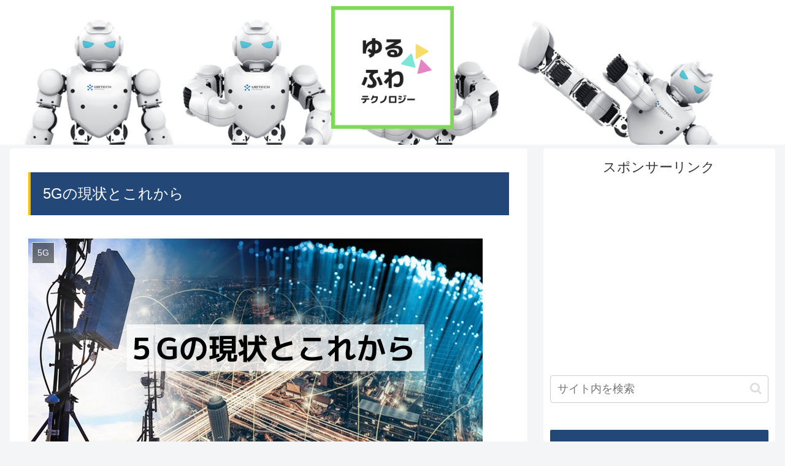

--- FILE ---
content_type: text/html; charset=utf-8
request_url: https://www.google.com/recaptcha/api2/anchor?ar=1&k=6Lf4L94ZAAAAALfvI3s6hySiP1CvtGbyIfwRwipj&co=aHR0cHM6Ly95dXJ1ZnV3YS10ZWNoLmNvbTo0NDM.&hl=en&v=PoyoqOPhxBO7pBk68S4YbpHZ&size=invisible&badge=inline&anchor-ms=20000&execute-ms=30000&cb=xdszfj3l23we
body_size: 49714
content:
<!DOCTYPE HTML><html dir="ltr" lang="en"><head><meta http-equiv="Content-Type" content="text/html; charset=UTF-8">
<meta http-equiv="X-UA-Compatible" content="IE=edge">
<title>reCAPTCHA</title>
<style type="text/css">
/* cyrillic-ext */
@font-face {
  font-family: 'Roboto';
  font-style: normal;
  font-weight: 400;
  font-stretch: 100%;
  src: url(//fonts.gstatic.com/s/roboto/v48/KFO7CnqEu92Fr1ME7kSn66aGLdTylUAMa3GUBHMdazTgWw.woff2) format('woff2');
  unicode-range: U+0460-052F, U+1C80-1C8A, U+20B4, U+2DE0-2DFF, U+A640-A69F, U+FE2E-FE2F;
}
/* cyrillic */
@font-face {
  font-family: 'Roboto';
  font-style: normal;
  font-weight: 400;
  font-stretch: 100%;
  src: url(//fonts.gstatic.com/s/roboto/v48/KFO7CnqEu92Fr1ME7kSn66aGLdTylUAMa3iUBHMdazTgWw.woff2) format('woff2');
  unicode-range: U+0301, U+0400-045F, U+0490-0491, U+04B0-04B1, U+2116;
}
/* greek-ext */
@font-face {
  font-family: 'Roboto';
  font-style: normal;
  font-weight: 400;
  font-stretch: 100%;
  src: url(//fonts.gstatic.com/s/roboto/v48/KFO7CnqEu92Fr1ME7kSn66aGLdTylUAMa3CUBHMdazTgWw.woff2) format('woff2');
  unicode-range: U+1F00-1FFF;
}
/* greek */
@font-face {
  font-family: 'Roboto';
  font-style: normal;
  font-weight: 400;
  font-stretch: 100%;
  src: url(//fonts.gstatic.com/s/roboto/v48/KFO7CnqEu92Fr1ME7kSn66aGLdTylUAMa3-UBHMdazTgWw.woff2) format('woff2');
  unicode-range: U+0370-0377, U+037A-037F, U+0384-038A, U+038C, U+038E-03A1, U+03A3-03FF;
}
/* math */
@font-face {
  font-family: 'Roboto';
  font-style: normal;
  font-weight: 400;
  font-stretch: 100%;
  src: url(//fonts.gstatic.com/s/roboto/v48/KFO7CnqEu92Fr1ME7kSn66aGLdTylUAMawCUBHMdazTgWw.woff2) format('woff2');
  unicode-range: U+0302-0303, U+0305, U+0307-0308, U+0310, U+0312, U+0315, U+031A, U+0326-0327, U+032C, U+032F-0330, U+0332-0333, U+0338, U+033A, U+0346, U+034D, U+0391-03A1, U+03A3-03A9, U+03B1-03C9, U+03D1, U+03D5-03D6, U+03F0-03F1, U+03F4-03F5, U+2016-2017, U+2034-2038, U+203C, U+2040, U+2043, U+2047, U+2050, U+2057, U+205F, U+2070-2071, U+2074-208E, U+2090-209C, U+20D0-20DC, U+20E1, U+20E5-20EF, U+2100-2112, U+2114-2115, U+2117-2121, U+2123-214F, U+2190, U+2192, U+2194-21AE, U+21B0-21E5, U+21F1-21F2, U+21F4-2211, U+2213-2214, U+2216-22FF, U+2308-230B, U+2310, U+2319, U+231C-2321, U+2336-237A, U+237C, U+2395, U+239B-23B7, U+23D0, U+23DC-23E1, U+2474-2475, U+25AF, U+25B3, U+25B7, U+25BD, U+25C1, U+25CA, U+25CC, U+25FB, U+266D-266F, U+27C0-27FF, U+2900-2AFF, U+2B0E-2B11, U+2B30-2B4C, U+2BFE, U+3030, U+FF5B, U+FF5D, U+1D400-1D7FF, U+1EE00-1EEFF;
}
/* symbols */
@font-face {
  font-family: 'Roboto';
  font-style: normal;
  font-weight: 400;
  font-stretch: 100%;
  src: url(//fonts.gstatic.com/s/roboto/v48/KFO7CnqEu92Fr1ME7kSn66aGLdTylUAMaxKUBHMdazTgWw.woff2) format('woff2');
  unicode-range: U+0001-000C, U+000E-001F, U+007F-009F, U+20DD-20E0, U+20E2-20E4, U+2150-218F, U+2190, U+2192, U+2194-2199, U+21AF, U+21E6-21F0, U+21F3, U+2218-2219, U+2299, U+22C4-22C6, U+2300-243F, U+2440-244A, U+2460-24FF, U+25A0-27BF, U+2800-28FF, U+2921-2922, U+2981, U+29BF, U+29EB, U+2B00-2BFF, U+4DC0-4DFF, U+FFF9-FFFB, U+10140-1018E, U+10190-1019C, U+101A0, U+101D0-101FD, U+102E0-102FB, U+10E60-10E7E, U+1D2C0-1D2D3, U+1D2E0-1D37F, U+1F000-1F0FF, U+1F100-1F1AD, U+1F1E6-1F1FF, U+1F30D-1F30F, U+1F315, U+1F31C, U+1F31E, U+1F320-1F32C, U+1F336, U+1F378, U+1F37D, U+1F382, U+1F393-1F39F, U+1F3A7-1F3A8, U+1F3AC-1F3AF, U+1F3C2, U+1F3C4-1F3C6, U+1F3CA-1F3CE, U+1F3D4-1F3E0, U+1F3ED, U+1F3F1-1F3F3, U+1F3F5-1F3F7, U+1F408, U+1F415, U+1F41F, U+1F426, U+1F43F, U+1F441-1F442, U+1F444, U+1F446-1F449, U+1F44C-1F44E, U+1F453, U+1F46A, U+1F47D, U+1F4A3, U+1F4B0, U+1F4B3, U+1F4B9, U+1F4BB, U+1F4BF, U+1F4C8-1F4CB, U+1F4D6, U+1F4DA, U+1F4DF, U+1F4E3-1F4E6, U+1F4EA-1F4ED, U+1F4F7, U+1F4F9-1F4FB, U+1F4FD-1F4FE, U+1F503, U+1F507-1F50B, U+1F50D, U+1F512-1F513, U+1F53E-1F54A, U+1F54F-1F5FA, U+1F610, U+1F650-1F67F, U+1F687, U+1F68D, U+1F691, U+1F694, U+1F698, U+1F6AD, U+1F6B2, U+1F6B9-1F6BA, U+1F6BC, U+1F6C6-1F6CF, U+1F6D3-1F6D7, U+1F6E0-1F6EA, U+1F6F0-1F6F3, U+1F6F7-1F6FC, U+1F700-1F7FF, U+1F800-1F80B, U+1F810-1F847, U+1F850-1F859, U+1F860-1F887, U+1F890-1F8AD, U+1F8B0-1F8BB, U+1F8C0-1F8C1, U+1F900-1F90B, U+1F93B, U+1F946, U+1F984, U+1F996, U+1F9E9, U+1FA00-1FA6F, U+1FA70-1FA7C, U+1FA80-1FA89, U+1FA8F-1FAC6, U+1FACE-1FADC, U+1FADF-1FAE9, U+1FAF0-1FAF8, U+1FB00-1FBFF;
}
/* vietnamese */
@font-face {
  font-family: 'Roboto';
  font-style: normal;
  font-weight: 400;
  font-stretch: 100%;
  src: url(//fonts.gstatic.com/s/roboto/v48/KFO7CnqEu92Fr1ME7kSn66aGLdTylUAMa3OUBHMdazTgWw.woff2) format('woff2');
  unicode-range: U+0102-0103, U+0110-0111, U+0128-0129, U+0168-0169, U+01A0-01A1, U+01AF-01B0, U+0300-0301, U+0303-0304, U+0308-0309, U+0323, U+0329, U+1EA0-1EF9, U+20AB;
}
/* latin-ext */
@font-face {
  font-family: 'Roboto';
  font-style: normal;
  font-weight: 400;
  font-stretch: 100%;
  src: url(//fonts.gstatic.com/s/roboto/v48/KFO7CnqEu92Fr1ME7kSn66aGLdTylUAMa3KUBHMdazTgWw.woff2) format('woff2');
  unicode-range: U+0100-02BA, U+02BD-02C5, U+02C7-02CC, U+02CE-02D7, U+02DD-02FF, U+0304, U+0308, U+0329, U+1D00-1DBF, U+1E00-1E9F, U+1EF2-1EFF, U+2020, U+20A0-20AB, U+20AD-20C0, U+2113, U+2C60-2C7F, U+A720-A7FF;
}
/* latin */
@font-face {
  font-family: 'Roboto';
  font-style: normal;
  font-weight: 400;
  font-stretch: 100%;
  src: url(//fonts.gstatic.com/s/roboto/v48/KFO7CnqEu92Fr1ME7kSn66aGLdTylUAMa3yUBHMdazQ.woff2) format('woff2');
  unicode-range: U+0000-00FF, U+0131, U+0152-0153, U+02BB-02BC, U+02C6, U+02DA, U+02DC, U+0304, U+0308, U+0329, U+2000-206F, U+20AC, U+2122, U+2191, U+2193, U+2212, U+2215, U+FEFF, U+FFFD;
}
/* cyrillic-ext */
@font-face {
  font-family: 'Roboto';
  font-style: normal;
  font-weight: 500;
  font-stretch: 100%;
  src: url(//fonts.gstatic.com/s/roboto/v48/KFO7CnqEu92Fr1ME7kSn66aGLdTylUAMa3GUBHMdazTgWw.woff2) format('woff2');
  unicode-range: U+0460-052F, U+1C80-1C8A, U+20B4, U+2DE0-2DFF, U+A640-A69F, U+FE2E-FE2F;
}
/* cyrillic */
@font-face {
  font-family: 'Roboto';
  font-style: normal;
  font-weight: 500;
  font-stretch: 100%;
  src: url(//fonts.gstatic.com/s/roboto/v48/KFO7CnqEu92Fr1ME7kSn66aGLdTylUAMa3iUBHMdazTgWw.woff2) format('woff2');
  unicode-range: U+0301, U+0400-045F, U+0490-0491, U+04B0-04B1, U+2116;
}
/* greek-ext */
@font-face {
  font-family: 'Roboto';
  font-style: normal;
  font-weight: 500;
  font-stretch: 100%;
  src: url(//fonts.gstatic.com/s/roboto/v48/KFO7CnqEu92Fr1ME7kSn66aGLdTylUAMa3CUBHMdazTgWw.woff2) format('woff2');
  unicode-range: U+1F00-1FFF;
}
/* greek */
@font-face {
  font-family: 'Roboto';
  font-style: normal;
  font-weight: 500;
  font-stretch: 100%;
  src: url(//fonts.gstatic.com/s/roboto/v48/KFO7CnqEu92Fr1ME7kSn66aGLdTylUAMa3-UBHMdazTgWw.woff2) format('woff2');
  unicode-range: U+0370-0377, U+037A-037F, U+0384-038A, U+038C, U+038E-03A1, U+03A3-03FF;
}
/* math */
@font-face {
  font-family: 'Roboto';
  font-style: normal;
  font-weight: 500;
  font-stretch: 100%;
  src: url(//fonts.gstatic.com/s/roboto/v48/KFO7CnqEu92Fr1ME7kSn66aGLdTylUAMawCUBHMdazTgWw.woff2) format('woff2');
  unicode-range: U+0302-0303, U+0305, U+0307-0308, U+0310, U+0312, U+0315, U+031A, U+0326-0327, U+032C, U+032F-0330, U+0332-0333, U+0338, U+033A, U+0346, U+034D, U+0391-03A1, U+03A3-03A9, U+03B1-03C9, U+03D1, U+03D5-03D6, U+03F0-03F1, U+03F4-03F5, U+2016-2017, U+2034-2038, U+203C, U+2040, U+2043, U+2047, U+2050, U+2057, U+205F, U+2070-2071, U+2074-208E, U+2090-209C, U+20D0-20DC, U+20E1, U+20E5-20EF, U+2100-2112, U+2114-2115, U+2117-2121, U+2123-214F, U+2190, U+2192, U+2194-21AE, U+21B0-21E5, U+21F1-21F2, U+21F4-2211, U+2213-2214, U+2216-22FF, U+2308-230B, U+2310, U+2319, U+231C-2321, U+2336-237A, U+237C, U+2395, U+239B-23B7, U+23D0, U+23DC-23E1, U+2474-2475, U+25AF, U+25B3, U+25B7, U+25BD, U+25C1, U+25CA, U+25CC, U+25FB, U+266D-266F, U+27C0-27FF, U+2900-2AFF, U+2B0E-2B11, U+2B30-2B4C, U+2BFE, U+3030, U+FF5B, U+FF5D, U+1D400-1D7FF, U+1EE00-1EEFF;
}
/* symbols */
@font-face {
  font-family: 'Roboto';
  font-style: normal;
  font-weight: 500;
  font-stretch: 100%;
  src: url(//fonts.gstatic.com/s/roboto/v48/KFO7CnqEu92Fr1ME7kSn66aGLdTylUAMaxKUBHMdazTgWw.woff2) format('woff2');
  unicode-range: U+0001-000C, U+000E-001F, U+007F-009F, U+20DD-20E0, U+20E2-20E4, U+2150-218F, U+2190, U+2192, U+2194-2199, U+21AF, U+21E6-21F0, U+21F3, U+2218-2219, U+2299, U+22C4-22C6, U+2300-243F, U+2440-244A, U+2460-24FF, U+25A0-27BF, U+2800-28FF, U+2921-2922, U+2981, U+29BF, U+29EB, U+2B00-2BFF, U+4DC0-4DFF, U+FFF9-FFFB, U+10140-1018E, U+10190-1019C, U+101A0, U+101D0-101FD, U+102E0-102FB, U+10E60-10E7E, U+1D2C0-1D2D3, U+1D2E0-1D37F, U+1F000-1F0FF, U+1F100-1F1AD, U+1F1E6-1F1FF, U+1F30D-1F30F, U+1F315, U+1F31C, U+1F31E, U+1F320-1F32C, U+1F336, U+1F378, U+1F37D, U+1F382, U+1F393-1F39F, U+1F3A7-1F3A8, U+1F3AC-1F3AF, U+1F3C2, U+1F3C4-1F3C6, U+1F3CA-1F3CE, U+1F3D4-1F3E0, U+1F3ED, U+1F3F1-1F3F3, U+1F3F5-1F3F7, U+1F408, U+1F415, U+1F41F, U+1F426, U+1F43F, U+1F441-1F442, U+1F444, U+1F446-1F449, U+1F44C-1F44E, U+1F453, U+1F46A, U+1F47D, U+1F4A3, U+1F4B0, U+1F4B3, U+1F4B9, U+1F4BB, U+1F4BF, U+1F4C8-1F4CB, U+1F4D6, U+1F4DA, U+1F4DF, U+1F4E3-1F4E6, U+1F4EA-1F4ED, U+1F4F7, U+1F4F9-1F4FB, U+1F4FD-1F4FE, U+1F503, U+1F507-1F50B, U+1F50D, U+1F512-1F513, U+1F53E-1F54A, U+1F54F-1F5FA, U+1F610, U+1F650-1F67F, U+1F687, U+1F68D, U+1F691, U+1F694, U+1F698, U+1F6AD, U+1F6B2, U+1F6B9-1F6BA, U+1F6BC, U+1F6C6-1F6CF, U+1F6D3-1F6D7, U+1F6E0-1F6EA, U+1F6F0-1F6F3, U+1F6F7-1F6FC, U+1F700-1F7FF, U+1F800-1F80B, U+1F810-1F847, U+1F850-1F859, U+1F860-1F887, U+1F890-1F8AD, U+1F8B0-1F8BB, U+1F8C0-1F8C1, U+1F900-1F90B, U+1F93B, U+1F946, U+1F984, U+1F996, U+1F9E9, U+1FA00-1FA6F, U+1FA70-1FA7C, U+1FA80-1FA89, U+1FA8F-1FAC6, U+1FACE-1FADC, U+1FADF-1FAE9, U+1FAF0-1FAF8, U+1FB00-1FBFF;
}
/* vietnamese */
@font-face {
  font-family: 'Roboto';
  font-style: normal;
  font-weight: 500;
  font-stretch: 100%;
  src: url(//fonts.gstatic.com/s/roboto/v48/KFO7CnqEu92Fr1ME7kSn66aGLdTylUAMa3OUBHMdazTgWw.woff2) format('woff2');
  unicode-range: U+0102-0103, U+0110-0111, U+0128-0129, U+0168-0169, U+01A0-01A1, U+01AF-01B0, U+0300-0301, U+0303-0304, U+0308-0309, U+0323, U+0329, U+1EA0-1EF9, U+20AB;
}
/* latin-ext */
@font-face {
  font-family: 'Roboto';
  font-style: normal;
  font-weight: 500;
  font-stretch: 100%;
  src: url(//fonts.gstatic.com/s/roboto/v48/KFO7CnqEu92Fr1ME7kSn66aGLdTylUAMa3KUBHMdazTgWw.woff2) format('woff2');
  unicode-range: U+0100-02BA, U+02BD-02C5, U+02C7-02CC, U+02CE-02D7, U+02DD-02FF, U+0304, U+0308, U+0329, U+1D00-1DBF, U+1E00-1E9F, U+1EF2-1EFF, U+2020, U+20A0-20AB, U+20AD-20C0, U+2113, U+2C60-2C7F, U+A720-A7FF;
}
/* latin */
@font-face {
  font-family: 'Roboto';
  font-style: normal;
  font-weight: 500;
  font-stretch: 100%;
  src: url(//fonts.gstatic.com/s/roboto/v48/KFO7CnqEu92Fr1ME7kSn66aGLdTylUAMa3yUBHMdazQ.woff2) format('woff2');
  unicode-range: U+0000-00FF, U+0131, U+0152-0153, U+02BB-02BC, U+02C6, U+02DA, U+02DC, U+0304, U+0308, U+0329, U+2000-206F, U+20AC, U+2122, U+2191, U+2193, U+2212, U+2215, U+FEFF, U+FFFD;
}
/* cyrillic-ext */
@font-face {
  font-family: 'Roboto';
  font-style: normal;
  font-weight: 900;
  font-stretch: 100%;
  src: url(//fonts.gstatic.com/s/roboto/v48/KFO7CnqEu92Fr1ME7kSn66aGLdTylUAMa3GUBHMdazTgWw.woff2) format('woff2');
  unicode-range: U+0460-052F, U+1C80-1C8A, U+20B4, U+2DE0-2DFF, U+A640-A69F, U+FE2E-FE2F;
}
/* cyrillic */
@font-face {
  font-family: 'Roboto';
  font-style: normal;
  font-weight: 900;
  font-stretch: 100%;
  src: url(//fonts.gstatic.com/s/roboto/v48/KFO7CnqEu92Fr1ME7kSn66aGLdTylUAMa3iUBHMdazTgWw.woff2) format('woff2');
  unicode-range: U+0301, U+0400-045F, U+0490-0491, U+04B0-04B1, U+2116;
}
/* greek-ext */
@font-face {
  font-family: 'Roboto';
  font-style: normal;
  font-weight: 900;
  font-stretch: 100%;
  src: url(//fonts.gstatic.com/s/roboto/v48/KFO7CnqEu92Fr1ME7kSn66aGLdTylUAMa3CUBHMdazTgWw.woff2) format('woff2');
  unicode-range: U+1F00-1FFF;
}
/* greek */
@font-face {
  font-family: 'Roboto';
  font-style: normal;
  font-weight: 900;
  font-stretch: 100%;
  src: url(//fonts.gstatic.com/s/roboto/v48/KFO7CnqEu92Fr1ME7kSn66aGLdTylUAMa3-UBHMdazTgWw.woff2) format('woff2');
  unicode-range: U+0370-0377, U+037A-037F, U+0384-038A, U+038C, U+038E-03A1, U+03A3-03FF;
}
/* math */
@font-face {
  font-family: 'Roboto';
  font-style: normal;
  font-weight: 900;
  font-stretch: 100%;
  src: url(//fonts.gstatic.com/s/roboto/v48/KFO7CnqEu92Fr1ME7kSn66aGLdTylUAMawCUBHMdazTgWw.woff2) format('woff2');
  unicode-range: U+0302-0303, U+0305, U+0307-0308, U+0310, U+0312, U+0315, U+031A, U+0326-0327, U+032C, U+032F-0330, U+0332-0333, U+0338, U+033A, U+0346, U+034D, U+0391-03A1, U+03A3-03A9, U+03B1-03C9, U+03D1, U+03D5-03D6, U+03F0-03F1, U+03F4-03F5, U+2016-2017, U+2034-2038, U+203C, U+2040, U+2043, U+2047, U+2050, U+2057, U+205F, U+2070-2071, U+2074-208E, U+2090-209C, U+20D0-20DC, U+20E1, U+20E5-20EF, U+2100-2112, U+2114-2115, U+2117-2121, U+2123-214F, U+2190, U+2192, U+2194-21AE, U+21B0-21E5, U+21F1-21F2, U+21F4-2211, U+2213-2214, U+2216-22FF, U+2308-230B, U+2310, U+2319, U+231C-2321, U+2336-237A, U+237C, U+2395, U+239B-23B7, U+23D0, U+23DC-23E1, U+2474-2475, U+25AF, U+25B3, U+25B7, U+25BD, U+25C1, U+25CA, U+25CC, U+25FB, U+266D-266F, U+27C0-27FF, U+2900-2AFF, U+2B0E-2B11, U+2B30-2B4C, U+2BFE, U+3030, U+FF5B, U+FF5D, U+1D400-1D7FF, U+1EE00-1EEFF;
}
/* symbols */
@font-face {
  font-family: 'Roboto';
  font-style: normal;
  font-weight: 900;
  font-stretch: 100%;
  src: url(//fonts.gstatic.com/s/roboto/v48/KFO7CnqEu92Fr1ME7kSn66aGLdTylUAMaxKUBHMdazTgWw.woff2) format('woff2');
  unicode-range: U+0001-000C, U+000E-001F, U+007F-009F, U+20DD-20E0, U+20E2-20E4, U+2150-218F, U+2190, U+2192, U+2194-2199, U+21AF, U+21E6-21F0, U+21F3, U+2218-2219, U+2299, U+22C4-22C6, U+2300-243F, U+2440-244A, U+2460-24FF, U+25A0-27BF, U+2800-28FF, U+2921-2922, U+2981, U+29BF, U+29EB, U+2B00-2BFF, U+4DC0-4DFF, U+FFF9-FFFB, U+10140-1018E, U+10190-1019C, U+101A0, U+101D0-101FD, U+102E0-102FB, U+10E60-10E7E, U+1D2C0-1D2D3, U+1D2E0-1D37F, U+1F000-1F0FF, U+1F100-1F1AD, U+1F1E6-1F1FF, U+1F30D-1F30F, U+1F315, U+1F31C, U+1F31E, U+1F320-1F32C, U+1F336, U+1F378, U+1F37D, U+1F382, U+1F393-1F39F, U+1F3A7-1F3A8, U+1F3AC-1F3AF, U+1F3C2, U+1F3C4-1F3C6, U+1F3CA-1F3CE, U+1F3D4-1F3E0, U+1F3ED, U+1F3F1-1F3F3, U+1F3F5-1F3F7, U+1F408, U+1F415, U+1F41F, U+1F426, U+1F43F, U+1F441-1F442, U+1F444, U+1F446-1F449, U+1F44C-1F44E, U+1F453, U+1F46A, U+1F47D, U+1F4A3, U+1F4B0, U+1F4B3, U+1F4B9, U+1F4BB, U+1F4BF, U+1F4C8-1F4CB, U+1F4D6, U+1F4DA, U+1F4DF, U+1F4E3-1F4E6, U+1F4EA-1F4ED, U+1F4F7, U+1F4F9-1F4FB, U+1F4FD-1F4FE, U+1F503, U+1F507-1F50B, U+1F50D, U+1F512-1F513, U+1F53E-1F54A, U+1F54F-1F5FA, U+1F610, U+1F650-1F67F, U+1F687, U+1F68D, U+1F691, U+1F694, U+1F698, U+1F6AD, U+1F6B2, U+1F6B9-1F6BA, U+1F6BC, U+1F6C6-1F6CF, U+1F6D3-1F6D7, U+1F6E0-1F6EA, U+1F6F0-1F6F3, U+1F6F7-1F6FC, U+1F700-1F7FF, U+1F800-1F80B, U+1F810-1F847, U+1F850-1F859, U+1F860-1F887, U+1F890-1F8AD, U+1F8B0-1F8BB, U+1F8C0-1F8C1, U+1F900-1F90B, U+1F93B, U+1F946, U+1F984, U+1F996, U+1F9E9, U+1FA00-1FA6F, U+1FA70-1FA7C, U+1FA80-1FA89, U+1FA8F-1FAC6, U+1FACE-1FADC, U+1FADF-1FAE9, U+1FAF0-1FAF8, U+1FB00-1FBFF;
}
/* vietnamese */
@font-face {
  font-family: 'Roboto';
  font-style: normal;
  font-weight: 900;
  font-stretch: 100%;
  src: url(//fonts.gstatic.com/s/roboto/v48/KFO7CnqEu92Fr1ME7kSn66aGLdTylUAMa3OUBHMdazTgWw.woff2) format('woff2');
  unicode-range: U+0102-0103, U+0110-0111, U+0128-0129, U+0168-0169, U+01A0-01A1, U+01AF-01B0, U+0300-0301, U+0303-0304, U+0308-0309, U+0323, U+0329, U+1EA0-1EF9, U+20AB;
}
/* latin-ext */
@font-face {
  font-family: 'Roboto';
  font-style: normal;
  font-weight: 900;
  font-stretch: 100%;
  src: url(//fonts.gstatic.com/s/roboto/v48/KFO7CnqEu92Fr1ME7kSn66aGLdTylUAMa3KUBHMdazTgWw.woff2) format('woff2');
  unicode-range: U+0100-02BA, U+02BD-02C5, U+02C7-02CC, U+02CE-02D7, U+02DD-02FF, U+0304, U+0308, U+0329, U+1D00-1DBF, U+1E00-1E9F, U+1EF2-1EFF, U+2020, U+20A0-20AB, U+20AD-20C0, U+2113, U+2C60-2C7F, U+A720-A7FF;
}
/* latin */
@font-face {
  font-family: 'Roboto';
  font-style: normal;
  font-weight: 900;
  font-stretch: 100%;
  src: url(//fonts.gstatic.com/s/roboto/v48/KFO7CnqEu92Fr1ME7kSn66aGLdTylUAMa3yUBHMdazQ.woff2) format('woff2');
  unicode-range: U+0000-00FF, U+0131, U+0152-0153, U+02BB-02BC, U+02C6, U+02DA, U+02DC, U+0304, U+0308, U+0329, U+2000-206F, U+20AC, U+2122, U+2191, U+2193, U+2212, U+2215, U+FEFF, U+FFFD;
}

</style>
<link rel="stylesheet" type="text/css" href="https://www.gstatic.com/recaptcha/releases/PoyoqOPhxBO7pBk68S4YbpHZ/styles__ltr.css">
<script nonce="KnijNVaDuGJ_MlTWDWiKmw" type="text/javascript">window['__recaptcha_api'] = 'https://www.google.com/recaptcha/api2/';</script>
<script type="text/javascript" src="https://www.gstatic.com/recaptcha/releases/PoyoqOPhxBO7pBk68S4YbpHZ/recaptcha__en.js" nonce="KnijNVaDuGJ_MlTWDWiKmw">
      
    </script></head>
<body><div id="rc-anchor-alert" class="rc-anchor-alert"></div>
<input type="hidden" id="recaptcha-token" value="[base64]">
<script type="text/javascript" nonce="KnijNVaDuGJ_MlTWDWiKmw">
      recaptcha.anchor.Main.init("[\x22ainput\x22,[\x22bgdata\x22,\x22\x22,\[base64]/[base64]/[base64]/[base64]/cjw8ejpyPj4+eil9Y2F0Y2gobCl7dGhyb3cgbDt9fSxIPWZ1bmN0aW9uKHcsdCx6KXtpZih3PT0xOTR8fHc9PTIwOCl0LnZbd10/dC52W3ddLmNvbmNhdCh6KTp0LnZbd109b2Yoeix0KTtlbHNle2lmKHQuYkImJnchPTMxNylyZXR1cm47dz09NjZ8fHc9PTEyMnx8dz09NDcwfHx3PT00NHx8dz09NDE2fHx3PT0zOTd8fHc9PTQyMXx8dz09Njh8fHc9PTcwfHx3PT0xODQ/[base64]/[base64]/[base64]/bmV3IGRbVl0oSlswXSk6cD09Mj9uZXcgZFtWXShKWzBdLEpbMV0pOnA9PTM/bmV3IGRbVl0oSlswXSxKWzFdLEpbMl0pOnA9PTQ/[base64]/[base64]/[base64]/[base64]\x22,\[base64]\\u003d\\u003d\x22,\[base64]/Z8OiOsKrw7LDhcOBwr7DjBPCmsOXQcOCwqg+DknDrR7CgcOfw4DCvcKJw7/[base64]/DrsObw7TDp2gCWMKcGcKYwqUCFVAbw70NwqTDhMKMwrIGWxvCkxnDgsK/[base64]/DqkFgA8KGw5bClMOuUCXDksOqUMOtw6bDjMK4KsOaSsOSwrfDq20Pw7I0wqnDrmp9TsKRQyh0w7zCvwfCucOHXcOvXcOvw7PCp8OLRMKmwp/DnMOnwr53ZkMowqnCisK7w5BafsOWSsK5wolXQsKfwqFaw4DCqcOwc8Oiw6TDsMKzNlTDmg/DgsK0w7jCvcKRQUtwBMOWRsOrwpMOwpQwAVMkBDhIwqzCh3fCu8K5cSjDiUvClHYYVHXDnRQFC8KUSMOFEF7CjUvDsMKBwp9lwrM8LgTCtsKKw6ADDEXCthLDuEp5JMO/[base64]/CkCDCmhjCg8O+ASHCujDDp8Kaw6lvwoHDqcKgZMK0wpA5OCZfwqzCicKfcTVRF8OsScOFE1LCu8OxwrdfOMOiMyEKw5HCjsORYcOWwoPCu1zDsXMechgTYHzDv8KpwrLCn0IzScOnOsO+w43DlsOyd8O9w5N9FsO5woENwrVVwpvCicKPMcKSwoTDqsKgAMOgw7/DvsO6w7nDp37DsnRSw4V8HcK3woXCssKkSsKFw63CusORJhobw4/DksOpCcK3dMKzw647f8ORLMKmw4lsWMKwYRtCwrbChMOfOm9WIMKzwo/Dgw1mYQTCssOjMcO0blogf0zDrMKHCSdwZlwyCsKzQULDtMOUZMKpBMO1wobCqsOrWR7CqmVCw7/DvsONwrTCqsOwQVHDuXLDusOswqcyXS/CocO2w5rCrcK9EcKgw4guTVDCiUVjN0TDr8OyGQDDiHTDkhliwppzRWTCh1clw5zDtwc1wqzCv8Oew4DCrDbDksKPw69qwp7DiMK/w6Isw4lAwrLChhbClcOpM1AJcsKhDSs5O8Oaw5vCsMOWw4jCoMKww4nChMOlc3nDvcOjwqPDpsOsGW8pw5Y8GAVaf8OjPsOAYcKBwplOw7dLIhMSw6/DoU5xwq43w6vClj4hwpXCkcORwr7DuwVpX39Zeg7DiMKRLiRAwoBSDsKUw4B5W8KUJMKGwrfCpyfDpcKVw7TCrTN2woTDoVnCkMK/b8KNw6DCjwlJw51iOsOswpNQR2nCi1BLQ8OKwo/DusOww5/CqR5aw7c+KQnCvxLCuEjDrsOTRRkzwqPDt8OmwrnCvsKrwpbCj8OoIQHCosKXw4bDv1cNwrfCqX7Dl8OgVcKiwqbCkMKAJzDDrW3CisKgKMKUwo/CuUJaw7nCs8O0w41sBsONNUPCqMKnRXYsw6DCtRZbYsOFwp9Ba8KVw4tUwpoxw5NBwrgvbcKJw53CrsKpw6nDtMKFJmvDvkbDuGvCpzlkwoLCmwUJScKEw79kS8KZMQoPORRNIcOXwo7DqcKYw7TCmcK/fMOjOVs5CcKAbl0DwrXDq8O2w7vCvMOSw54lw5RrBsORwpnDkC/DtUslw5dvw6pjwo/CkkMtL0RHwpFzw5bCh8KicnAefsOQw5MaMUphwoNUw7coOXsWworCgFHDgXU8YsKgUD/CrcOVOnR8GHrDhcO/wo3CqCcofcO1w7zChB9eJ0bDjTDDp0klwo9ZJMK3w4fCpcK+Ixkkw6fCgQzClBVSwoEBw7fCkF48SzUlwpDCp8KYJMKmDBHCsHjDu8KOwqfDnF1ucsK4RlLDgijCpsObwp5MfmnCrcKlZTIWISHDvcO4wq5Cw6DDscO5w4vCncO/wofCpAXCpmsYKUJhw7zCj8O+DR7DocOkwqdywrHDvMOpwrbCk8Oyw7zCtcOBwrvChcKkMsOqQcKewr7CuChUw57Clg8wUMOuJCgQKMOQw6p5wr9Mw4LDnMOINEpgwroraMOMwpICw4TCqmXCrW/[base64]/Cl8Kmw6jCusK+w47DkCp+TsKWY0wMQBTDqT4Iwp7DuBHCgGHChMKvwrJVwpoeOsK6J8OMWsK/w59fbijDvMK7w41ZZsO/Sh3CusKWwpLDsMOwXAvCuScZccKkw6XCgXzCoHLDmTzCrcKEacOjw5tlA8O/SgheHsOzw6nDusKowqZAbVPDosOpw5vCs2jDozfDrn9nG8OQRcKFwqvCnsOCw4PDhXbDssOAXMK0CR/DvcKEwqB/[base64]/Ch8Krw5YRasOwKMKlI2Z0HkQof8Kaw6B4wqZcwopSw6ksw4lFw44tw5XDssOdBWtmwr5tbyjDgMKeF8Kgw5zCncKfZsOJOyTDsj/Cq8KcbVzCgsK2wpvCtcOqfcOxU8OueMK6ahTDvcK+TAopwot3LMOtw64bw5nDlMKPFEtrwogiHcO4YMKOAiDDnG/[base64]/DiH49w5HDnlIpUHMFJcO8fsKqw5/Dh8OZBMOuwoJFLMOSwoXCg8Ktw6fCjcOjwqnChCXDnyfCrhc8DgnChmjCgyjCjsKmJMK2chESCS3CssOuH0vDr8O+w4fDmsODORwDw6TDuALDrMO/w4A8w4dpDsKBa8OnTMOwMnTDuVvCt8KpPG5GwrRuwr1Zw4bDvXsmPVAfBMKow4pfVXLCmsOBVMOlAMK7w68cw7XDojbDmV/Cjx/[base64]/[base64]/Dp8K4XR3CnGcWDcOFUcOlwrxjw77Cv8KANcKVw4bCuAHCnljCuEEBDcKgeAsGw6/CgkZmdcO5wp7CrV/[base64]/DuR3DgBYEeAYhwrXCvB3DvMKKCRY2cR7DicKEGyPDtmTDqzjCg8K5w7LDqcKPFm3DpREEwpFhw75twrE9w79zZMOSP0NVWlTCt8Kkw7Ynw4ssCsORw7RHw6fCsUnCssKFTMKpwrvCscK1K8KkwrjCocOWZcKLbsKqw6jCg8Okw4IWw4gMwrzDuWs8wonCuA/DssKBwqxOw7fCqsOnf1zDs8OnNDfDp3bDuMKOSQHDk8O2w5XCrQcGwph2wqJoDMKwU3d/RXY/w68kw6DDhSMJEsOWTcKdKMO+wr7CpsOJWwnChsO1UsKHGcKywp0Pw45bwonCm8ORw5p6wobDosKwwqs+wpvDo0/Cuz8cwoAJwo9dw6zDtStaXcKLw5zDnMOTb3cma8KLw5dZw5DChHo5wrHDrsOUwrnChsKbwp/CpcK7OsKOwo5pwporwoB0w5PCoCc0w6nCohnDuxTDgxFbScOjwpJlw7QTDcOkwqLDgsKZdx3CkiUiWwbCtMO9EsKgwprDiz7Ch3sIVcKJw65Fw5oMKhIVw7nDqsK8Z8OWfsKxwqJPw6rDvl/[base64]/[base64]/DiMO/w7zDk8Kfd2bClsOfGRPDvVUNCsKTwp7Dv8OVwokWE00ISF3Cj8Ofw4MeW8KgEX3DjMO4S2TCl8Kqw6RMYMOaBcKKQcOdE8KRwrscw5PCkBhYwoBjw5/[base64]/[base64]/DgDEZRDsxeSw4UMKWwpZqwp9UAyMKwr7CiSFDw5XCrTtxw4ovHlPCl2IQw57ClcKKwq1dN1vCqn7CqcKhMcK0wqLDoEUmMsKawpHDrcKND1Mkwp/CgMODUcOvwr7CjnnDq08AC8K9wpHDkcKyXMK6wrIIw4AWDijCmMKUb0FRBh/DkGnDrsKWwo3DmcOGw6XCssONMMKWwq3DtDDDhQrDiUo+wrHDpcKzQsOmBMKyHhkaw6M3wrZ4Tz7Dggx5w4bCjHfCuEF1w4bCmRzDv1Bjw6DDvmIhw7MQwq/DlBHCqDwAw5vCljlMEWl7Xl3DlDl/FcO4D1zCqcO8ZcONwp1iTcKKwoTCiMKDw7XCmhvCiH0kODc1Knd/w4LCvmZccAbCqH5swq7CkMOlw55JE8OHwrXDjFlrKsOjGC/CvF/Chl4fwrLCtsKHNTBpw4bDrTPCksOfH8K2w4AbwpUEw5dHf8OFAMKEw7bDtMKSGRBQwovDmsKrwqM6TcOIw53CoDjCgMOmw4QTw7HDp8KUwrbCqMKiw47DmMKIw4hOw6LDh8OSbGoaY8K2wqXDrMOHw5AXFhA1wp1UaW/CkQ7DrMOxw5bCjcO0CMKtagfDhCoiwpU8w5pFwoTCixrDkcO/YTjCuUzDuMOhwoDDpB3DlELCq8O3wrhhOBHCrVQywrJnw7J6w5VbB8OSFFx1w7/CncK9w7jCvyHCqijClnzCrU7CswBZe8O7BX9iOsKGwojDowYXw4vCnCjDhcKIdcK7Dn/CiMOmwr/CoCXDuUUmw4LCjV4qa0gQwroSPcKuAcKhw67DgVPCqVHDqMKKUsKdSCZUEUYRwrzDiMKzw5fCjkFtbgzDnzgnF8OHa0FqfgbDrEHDiD8pwqs/wpAnZcKDwrYvw60qwrJGUMOmSEkZLhbDu3jDsjAtdQsVeyDDicKaw5Ydw47DpMOSw7sowqfCuMK5NB0owrrCvlfCrVBWLMOPUsKrwrLCvMKiwpTCg8OsVX3DpsOzWHbDu2JGTkBVwoRywqcRw6/CvMKEwqXDpcKMwoUkdh7DvUsrw7XCssKxVT9ww6NTwqV1w4DCuMKww6LDiMO2RhRHwrU/[base64]/CpcKnHnXCsjNDwq8hwrF3H8KeeBI9TMKuPEDDiR5YwrcNwpHDrsO4TcKCJsOWwo5bw5TCrMKzRsKCcsK+XMK8BUQ5w4LCusKDKg7DpUHDuMKnaHAEahpBAwvCnsOiZcODw5F+TcKKw6JaRE/ChiXDsHbCkXPDrsOfXinCocOCG8K/wrx5WcKEeTPCl8KELjkiWsK9I3Rgw5VzdMK1VxDDucKowoHCsxs2eMKSVhUgwqZPw7LCi8ODGcKmWcO3wrh1wpzCisKxwr/DoFk9IsOywqluwrfCt0YQw4bCiDfCsMKGw5oiwqfDmw7DkzRvw4N/EMKuw7HCrxfDksKkwrLDqMOZw68LBMOOwpM0JMK6TcKZbcKLwrvDlTNlw7VOZGoDMk1mYTLChMK/AULDjsOlf8OPw5LCqgXCkMKfLAxjJcOVRx01QcOAFB/CiBohEcKUw5LCucKXKk/DpkvCpsOXwrjCr8KCU8KVwpnCiC/CucKnw6NZw5sMPA7DmhcQw6QnwpJBOnNBwrvCjsKbDMOKTHfDnU8jwqfDtsOBw4PDuX5Iw7bDkcKmXcKTLE5ccwLDqngIPMKxwqLDpVYPNl1cdgPCiGrDsR8Xwo8DP0TCtA7DlXUfEMOkw6DCg0HDn8OFXVoYw6cjU0JDw7vDlcOnw746wqQEw7wfwq/DshIYeVDCjk17b8KdOcKQwr/DuCXCrDfCpBcQa8Kmwr1bIxHCtMO2wrfCqSbDisOQw6TDsWlsHQDDtgLDksK1wp9tw5TDq1N0wrTDqmcMw6rDpWobHcKadcKlA8K/wpJIwqrDpcKVHSXDrAvDqGjCshjDvV/DumnCug/[base64]/wpbDmDV7wr7DqTTDlMOcwqTDssOJw53Do8KYwopJH8KUICXCsMOLG8KrJ8KZwr0Cw6zDnX49wo3DqnR+w5nDvH1lZgXDmFTCtMKMwqPDpcOtw61ODnNfw6/CucKkQcKew55IwpfCs8Oqw5/DkcKTKcOew4rCj0Vnw71eXhEVw7Q3fMKLbmNjw5A0wrnCtlQ/w7TCp8KVGC4rfDvDkyfCtcOKw4zDlcKPwoNWH2pHwpPDsAnCqsKkemdXwq3ClMK/w700O3wRwr/DjHbDmsK4wqsDeMKxTMK8wrbDjWTDksOYw5p7wrkEXMOow4IoEMKkw4PDoMOmwobCsBXDisK+wptvwqpXwolXJ8Ozw4hwwqLCjy14GkjDiMOew4URYDoaw5PDlhHCm8O/w5Yqw6XDiRjDmwBpa2DDsWzDlGoBCUbDtAzCnsKMwofCnsKrw7gEWsO9RsOhw4LDmCnCkU3Cjy/[base64]/w7zCpMOcw5dVWcOpUcOLwqIOw4bCpjzDssOMw5bCucKQwponOcO8w6kDacKGwqvDvcKMwrxtNMK/w6lfwpXCrjHChsK9wqILNcKMenVswp7DncKFXcKTPUBFWMKzw6FjV8OmJcKAw6gMMjMWe8OZH8KUwpB7L8O5SsOiw6tXw5vDhh/Dt8OCw5rChH/[base64]/Dn8O2BFjDgQ5cQwPDk3PCjBNuewUFwo8OwrbDrMOYwpQKesKtEGNIPsOUOMKPT8OkwqppwpJxZcOXBk9NwqvCisObwrXDoSlYcX/ClzpTNMKYZEvCm0bCt1DCjsK1P8OsworCjcOzc8K8bVjCqsOKwr8/w4QPesOnwq/CuSfCq8KBRhAXwqwywrLCjDbDu3vCoAtbw6BCYirDusOQwqXDq8KJR8OTwrjCugbDtz1qUzLCoBB1YER6wrzCnMOaLsOnw7UMw6jChFjCpMOFBxzChMKVwpfCplx0w5Acw7PDoUjDhsOqw7ElwqoKVQjDsC/[base64]/CpcOvw6nDvWp0wrDDtMOdCkxBwprCssK+Q8Kdwqh5XlZ1w7FxwqPDs1cOwpXCiAdcenjDlwbCmB3DrcKgKsOXwrkZWSfCox3DnxzCoATCulA0w7IWwpNXw4TDkxDDkAjDqsOYaVXCpE3Dm8KOPMK6FA15FUDDoSo4wq3CtMOnw6/CvsOmw6fDmCHCnDHDh2DDpRHDtMKiYsKBwopxwrhIZ0FKw7PCuHkFwrsqKgI/w4R/[base64]/CkQVmasOVw63DusONw4HDgsOuYsOswq3DhMOAw7rDsSdOecKgaSzCmsKOw4xTw5HDmMOTY8KAXUTCgBfCtjVFw5vCpcKlw65VGWcePMOgFg/CksO8wojCpUkyI8KVRRzDvC5gwrrDhMOHdCDDpi1Cw4jCrljCnCJ9fmrClChwERkQbsKRw5HDlWrDpcKyWTkkwopHw4fCoFM+Q8KFPB7Cpy05w6LDrU4kYsKVw5TDhAIQQwvCqsOBXh0xIQHChHcNwr9/w69pZF8ewr16HMO9LsKROS00Nndtw5/[base64]/ChglZDhXCiMOASBcvwp1xwohAw6/[base64]/DpcK3wqpvUVACw54ow71qw5fCtiXDkycDD8OmWxgNwqXCvTnCscOpC8KbUcOvMMKaw4bCkMKLw798ITxww4/[base64]/DiwzCv8KBwpvDrQrCjMO/wrduwpXDtkPDohMvw55iQ8KVKsKcYVDDnMKgwrw3KsKFSkszbcKcwo1Bw5vCj1HDqsOsw649D1A4w6UiYERzw48OVMOHJGjDocKtUGLChsOLHsKfJgfCmC3CsMOnw5bCiMKREQ5Tw5F5wrdXPh9+JMOCVMKowo/CmsOmGXTDk8OBwpAhwoM7w6pFwoLCk8OeZcOew7zDrUTDrVDCncKbC8KhBTY5w7LDm8K1wo7Chzdrw6HCq8Oow6ZqSMOjQcKoOsKATjxQa8Ocw57CkXkJTMO4T1IaUHnCjUXDkcKlPChew6fDmidjw6NoZSbCpg9Fwq/[base64]/CthzDisOzRcO3wqbDt8OYwo3DncKCw7jDrVB5LcOYQyzDthBvwoXCuUFVwqZSJWXDpCXCsn/[base64]/f8OaecORPMOGw5VzLsKsXzAVYwPDtWDDusKtwrF6DHrDrTl1eDx/TzsbOMO6wp7CjcKqYMKyEmILPX/CqsOjbcO5I8KSwpkKBMO0wqlmRsKFw4Eobg0xDysmTl1nQ8KgLArCugXCv1JMw6VRwoLDlMKrGFEWw79HZMKRw73CpsKww47CpsO/w5/DksOzCMOTwqY1wp3Cq0zDgsKAa8OmQMOUS0TDs01Uw50wVsObwojDrhIAwr4ybcOjKlzDm8O4w5hxwoTCqlUuw4fCklx4w7HDjz06wocnw4drJm/CqcOUIcOtwpMDwozCqsKuw5TDlmvDnsKpUMOcw6jDisKXA8KmwozChkHDvcOiM3LDo3gCWsO9wr3CosK9JSR3w6EEwoc1G3YDccOJwrzCpsKFw6/Cq2/ClcKGw7ZgGWvCusKnV8OfwpnCpCdMwpPCq8Ocw5gzFMOPw5l7VMKhEx/Ci8OeICzDoUbCtAbDsi7Cl8OZw7FHw67Di05ETQx4w5bCn0fCsS0mC2E2UcOKeMKwMlHCmMOfYVpOQWLDi0HDpsKuw703wo/Du8KDwpk9w7gpw4TCmS3DsMKicQfCixvCpDQWw7HCkcOHw71kW8K+w67Cul87w5vCt8KIwpgCw5bCq3pbNMOmbx3DvcK+F8OUw6Q4w6wjPHbDicOADTrCsCVmwrc+UcOLwozDvi/Cq8KBwplYw5/[base64]/DlMODZcOSwqPCr33DvcOiw60SwpPDhxvDjcO1w6pFwoQUw4XDp8K9AsKSw6gswqjDnn7Cvgdsw5rDm17CozHDjcKCF8KwbcKrHV1kwr4SwpcVwovDvi1RZUwNw6xwDMKZK3hUwqnChD0xPjDDr8OeacObwoUfw5vChsOzc8OGw4DDqMKfOA/DnsKpZ8Oqw6LDk3VMwos8w4vDoMKvOwoJwprDkAYAw4HDnBTCgmY8V3jCu8KUw5HCvy1Kw6/DmMKUD1RFw6/DoAkrwrzCtA8Hw6fCqcKrZ8KYw5Ziw5YpG8ObPRTCtsKMWcO0eTTDnyB4NTcqI27DmRU9Ay3Cs8OwI2Fiw4FZwpRWGUEBQcOtwqzCvhDCrMORU0PCkcKseSg0wp17w6NaVMKHMMO5wqdBw5jCksOBwohcwr5awqpoAy7DiC/CocONJRJHw6bCnW/[base64]/Jj0Ww6RZwqAgwpfChzXCq8K+w588f8KowojCgm3ClRTDt8KoUxXDtRRABDzDmsKtTTN+RgTDoMOtbxdga8OMw7hWK8ODw7TCkjPDsEVhw71ZE0Eww5AZBE7DhXTCpDfDgcOFw7DDgCccDWPChU0ew4nCmcKiQ2FpGU/DshIIbsKWwrHCql/[base64]/[base64]/w5MHwqDCqA7Ct8OCZSVNLCMEQ8KVcmkNw5fCljjDpm/DnUnCqsK2w6bDhXdJYxI0wojDt2Vrwq5+w4cMOMO4YAfDlMOHWsOEwrRxdMO+w7rCs8KRWjnCtMOZwp1Mw5/CvMOGV0IIWsKwwq/DgsK6w6kIDwo6EhlKw7TCr8K/wrrCocKEWMO4A8O8wrbDv8Ohfm9Jwp5fw5hXDFddw5zDuw/Cti4RccO7w5wVNwsQw6XDo8KXAUnDj0cyZTNmRsKfSMKuwofDmcK0w48fEcOEwofDjcOFwpE5FEcXa8Kew6dKfcKGKxDCs13Dg1M5asO4woTDpnEEKUEqwqTDkmkvwrHDiFVtZmctIsOZfwhCw7bCpU3Cp8KNXMKew7/[base64]/woNbJELDlCXCjMKsegdLw5R7XsOAZcKiwqwPbcKlwrkTw5llHWk0w69nw7M6fcKcAXPCtC/[base64]/[base64]/[base64]/DtcOrw7w6WFHCkVLDti4kwpwDwqHCgMKDek/Dn8OWN0fDsMO+QsK6ewjClBtLw4FSwpbCjCUpG8O8IBtqwr0gccKkwrHCk1vCnGjDqiTCosOiw4fDjcKDdcOldGcswo9QXFRbF8KjWVvCpsOaPsKjw5MZEibDlxwiQEPDr8Ktw6k4asK+bTZbw4UxwoAQwoxDw7/CnVTCpMKgOz1uacOQVsOdVcK+f2J5wqPDnUAgwpUcSxfCjcOFwoYgH2lCw58Awq3CosKpB8KoIC4oXyzCk8K/T8O0McOFaEwtI2LDk8KoZ8OPw5LCjSHDuH0FZ1XDsTkwaFwtw4XDm2HClgTDl13DmcOAwrPDicKxPcOHI8OlwpNcQW1bY8KYw4jCqsKRT8OkDXN7MMOyw5RHw6nDqlNBwoHCqcKwwrs1wq4kw5jCqnbDgUzDpWLCnMKaS8OMehtKwqnDs0vDshsATV/[base64]/[base64]/Dly7DnU8EKS1pwrg/wrXDncKpw6HDpsKLw6bDv8KjesO3wpbDv1w4HsKrVMO7wpdMw5XCpsOuVFzCr8ONOxDDsMOPS8OuLQJXw63DiC7DjUrDu8KXw6zDi8KmL00iKMO0w7w5T25Hw5jDrxkMMsKfw53CtcOxE3XDkmp6dh7CkgbCosKmwovCglrCi8KAw4nCg27Ckh/DgUAuScKwGnthLkLDlSl2Wlg5wpjCs8OQD3FNVTfCs8Onwp4lLy0eHCXCk8Oew4fDgsKnw4bCsCTDl8Ojw6DDiHxWwofDr8OkwrTCjsKgen/DmsK0wq5vw70Tw4rDmsOnw7ldw7Y2HDpcMsOBAjTDoQLDlsOra8OKDcOtw4rDqsOqDMOFw7JKWMOsBX/DswQbwpR5acOmVMO3V2clwrwTN8KgDTLDgcKLGBLDosKvFsOmUmzCg1chMQ/CpDfCqVJHKMOrX2dCw53DlgPCjMOkwq8Zw4FtwpfDj8OPw7VGSEbDvsOIwrbDo0bDjMKxV8Kaw6nDi27Di0DDt8OOwojDqB5iGcK+OgfCuRvDlsOVwobCuhoUXGbCrT7DlMOJBsOpw6LDkQLCjEvCnwpJw6vCtsKUckLCnnkYZBfDrsOLfcKHLk/DiRHDlcK2XcKBP8Kew5bCrVBzw67CtcKxATFnw5XDrFbCpWNdwrMUwrTDg2MtNTjClR7CpC4MdmLDpQfDo1XClhXChwAiSVtnCVzCjF0NH38zwqNJc8OMe1YdR3LDskF7wrd+dcOFWMO8dHdyWMOgwp/Cn2FrKsK6UsOUMcOxw6Ylwr5Sw7fCmnAPwpprwqjDii/[base64]/[base64]/[base64]/DmBjCtAjDjkxaXV5oBcK8cQPCliHDln/[base64]/Cq8K9GjDCvg9rwrYYwq7CpsOLHSzDksKdw4lcw6fChW/DlA7CgcK4C1E7F8KbbcK2wqHDiMKwRcOHbzZyJwQSwrbCtn/CjcO+wofDr8O+UMKtAgnClUV6wrLCpMKcwrLDgMKuKAXCnVsvwp3Cq8OEw696emLChigmwrFjwr/Dnjc4HsOzaCjDmMOOwq18czxQasKcwpAMw7PDl8OUwqMcwrrDhzcsw5x7K8OGY8OxwpUQw7fDncKawrXCt2heLwLDnlRLHMOnw5nDmlUBB8OiJ8KywoDCp08FLkHDqsOqAyjCoyA9CcOswo/Dh8KCT0nDu0XCtcK5LsOvITHDvsKBH8OgwofCuDhOwrDCv8OqbsKWbcOrwoHCowxzYhzDjS/Cgj9Mw6slw7nCusKWBMKvNMKUwoIXL0Rfw7LDt8Kew4TDo8OtwqsObwN8WsO4D8OGwq1YVydhwrN1w5/DksOGwpQSwpzDrVlKwqHDvlwFw47CpMO6XHzDucOIwrB1wrvDhwLChlTDh8K7w7wUwqPDk2/CjsOXw7QHDMKTf0TCg8OLw5xEIMKsCcKowplCwrAcD8OMwqp3w5lEJgzCqAI/[base64]/[base64]/wqcLw7BNwrvDoCXCt8KSJkPDtcKJwr94w4kBLMOVwp/ChlZwN8KSwogVRkrDtxNmw6TCpGDDtMKiWsKrJMOeRMOiw7gYw57Co8OEG8KNwr/CusOlCV4dw4d7wrvDn8O/E8KowpNmwoHDu8KrwrosQG7CrsKRPcOcScOvLkFaw79TV3s1w7DDt8KgwqBrZMO4B8O8BsKAwpLDmkzCthJzw4bDtMOYw53Dn3XCgHUpw5owWkTDsDVcasOow7pxw6vDtMK+YTgcKcOuF8Ogw4nDhsK6wpHDssOuLQ/Cg8O/H8KUwrfDuDjCmcOyI1pYw5wKwpzDusKKw5kDNcK0QXPDgsKXw7DCiWLCn8OVb8Oxw7NsckFxLV99aAx7wqfCi8KBBFBAw4fDpwgGwpQ/QMKPw5bCoMKBwpLCkV0dchccUTZNPDRTwqTDvjoMIcKpw6kKw7jDjhN/E8O2DsKPe8K1wq7ClcKJUWsHDSnDlTowJsOpLUXCqxgfwqjDo8OTYcKCw53DgjbCocKRwplkwpRNc8KVw4LDmcONw454w7DDscOHwqvDlgnCvCDCrm7ChsKkw6vDsgDCr8OVwo/DicOQAmEEwq5aw5hEY8O8Ug/DrcKGVi7DjMO5LzPCqibDq8KZPsOIXkMHwrDCvFsqw5oAwqA2wqrCuDbDgsK7GsK+wpsZSyNPJMOOR8KtO2TCrFxSw6weQUJtw7DChMKhYVvDvVHCusKfGkXDusOoTTByBcK/[base64]/ETtbPcK2KsOcZcKSLVNJDsK+wrXCmCvCmsK/wr5hAsOiCEISN8OTwo7CusK1RMOCw61CLMOrw65fdm3DoRHDjcO7woNIZMKOwrAzVSJzwqIjI8OgFcO0w4QUYsKeHx8jwrPCrcK/wpR0w7zDgcKXIG/Ci3HCkUNJJ8OMw4kwwq/Cl30uSWgTM384w5wDe0h4KcKiIRM2T2TChsKRd8KVwpXDnMOHw4zDlwg4ccKqwobDmTtoFsO4w79SOlrCjiZ6RGMaw6jDlsOpwqPChEDDkQ9JOcKEcGoHwobDqlZiwrHCpS/[base64]/RDTDvsK5w51sw6nDlMK+w7/Dm2DDmcOyw71KMMOhTGLCjcK5w7bDsyZvIMO/w5phw4XDoBsVw7HDnMKpw5bDsMKyw4ICw47Cp8OFwoBkGjJiN2EkRxnCqx5pEGwEfCwzwr8rw4hpdMOKw6QRERbDh8O0BcKUwrgdw4svw6bCoMK2fDNKLlbCi28Ywp/[base64]/UFATYwV6ADTDusKAw6vCoRvDocKtwrdlRsOtwo1OBsK2XsKbBsO8IHDDrDrDsMOvJWDDgsKhPAw9EMKAEwtYdcOyQhHDrMKYwpRNw5/CksOowpkuwrd/wpbDpGXCkG7CsMKmZsK1Oi/CjcKIUmHDq8KqCsO9wrU3w7FgKnYHw4d/MjzCu8Ohw5/Ds3wawp92NsOPJcOyNcODw4wJWQ9ow7nDocORM8KAwq/DssO8R28NesKsw4fCsMK3w7HCqcO7IWTDmMOGw5PCsnfDujXDoi8DTQ3DrsOJwpIlCsKiwrh6OcOKYsOuw5A+aEPClAfCmm3DokjDsMO/JCfDnV0vw5/CqhbCu8OXG1pew4nCoMOHw7slw7NQK2kxWAh2EcKew6BGw4cJw77DuAlEwr4JwrFJwrAIwqXCpsKUIcOkI19oGsOwwrNxLMOCw4DChMKyw7lDd8OYw7Mqc28DC8K9ckfCrsOuwqhVw7VKw6/DpMOoBMKbcVrDqcOQwqUiMcOHVipdA8KuZRVKHmZAesKzMFzDmjLCuAZTIULCrWQWwp99w4oDw7PCt8K3woXCsMK5bMKwbmzDk3/DmAZuCcKLSsKCazxNw5/CvgtITsKVw5J9wqoVwo5fwpJMw7fDmsOHccKSXcOgRTcBwqA5w51qw4rDl1l4PCrDiQJhMBVQw7R/MRILwpt+QTPDjcKNDAIfF00Aw43ClQFoc8Kjw6U7woTCtsOrMwNnw5DDnj5zw6YjOVXCnldzNMOHw7Zqw6XCqcO/V8ONEQXDhXliwqvClMKpblNzw6bChiwrw7XCk37Di8K0wp0bAcKiwqQCb8OwKjPCqQ19wr1gwr8XwrPCoivDj8KVBArDhzjDrQHDhA/CqFlbwpoVcFLCvUjCo0spCsK1w6vDqsKjDB/DuGhdw7/Dm8ONw6lSL1DDlcKuAMKsL8O1wotHOg/CkcKPMhjDqMKJB0hdasOdw4TCojvCisKVw7XCtAvClzwuw5fDmsOQbsOGw7vCgsKKw6/CpknDrzAeGcO+S37DikLDvW8NWcKkBgkvw41XLGRdBMOLwqvCtsOnZ8KOw4zDrH87wpEkwr7CohbDr8OiwqZSwo3Dgk3DvEXDkFdqJ8OCJVjDjRbDuwzDrMOWw7orwrvCrMO4HwvDlREew5RTU8KTM0nDpjI6dk/DlMKreFlwwr90w7tawq8TwqVJR8KkIMOMw4BNw5UVUMOxS8Oawq4dw5PDknxkwqgCwr7DiMK8w7LCsBB2w47CoMO7DsKSw7/CgsOMw5YjDhloBcOzYsOCLxdSwpBFFsOQwqTCrCEKF17CvMKYw7ImacKUTHXDk8K4KllcwpZ9w6PDnmrClQpIAAXDlMKCCcKFw4Y1UAwjRiJwPMKxw5llZcOQHcKMGAxUwqrCjMObw7IFG1fCgRHCosKJLTR9ZsKeRx/[base64]/DgWl1bGnCrlc0wqrCmnfDoMKGdGfDhnlLwrdaEWbChMKsw55iw4HDpiYGBCM1w5g1FcO5AnPCuMOGwq0zesK8McKmw4kiwqtOw6NqwrjCgsKlcgTCuQLCl8OgdcKAw4sQw6bCnsOxwq3DmRLDgHLDlDY/NsKkwrwowoAOw4tlcMOfacOKwrrDp8OKcTXCvE7Dk8OGw4DCpknCrsKiwrJ+wo1EwokTwq5iVMOzeFfCicOTZWNzLsKIwrVDcQxjw4oqwq/CtHZ6dcOKwo97w5lzEsOrcMKhwqjDscKGS27CvxPCv1/DqsOoMsKswr4dDD3CoxrCpcOewpPCqcKPw63Co37Cs8O8wr7DjMODwrDCg8OlEcK6I2UNDRDClcOww5TDtRRuWxFdAMOEOBo5wrfDmjLDhcOawqPDqMO/w5zDvxPDlAoJw7vCjyjDkkQlw5rCjcKEfMKywoHDvMOAw7o9wrtaw4DCjX8Iw7N+w655d8KhwrzDtsKyacKLw43CljXCksO+wpPDgsKeZ2/Dt8OCw4A5w7lIw7csw5sdw77DtnbCl8KCw7LDgsKDw53Dk8Ohw7Frw6PDrAnDlWw2wr/[base64]/CjcKpCMOfw73Dq8Oew7LCo37CsGE2w5/Cj8OXwrslw6ocw6nDscKaw5E+e8KKGcOaYMKkw6rDiXwCRG4nw4fCoihqwr7CocOYwoJEGsOkwpF9w4LCvcK6wrZzwrtzFFlENMKnw5ZYwoNHYFfDjcKrDDUZwqwzJUnCj8OHw7xHVcOfwrfDskElwpFLwrbCrBDDu2Uywp/DnzNtXXYrBy9dfcKMwr8Xwq8/R8KowpwHwql9UQ7Ct8K3w4NNw7x/FsOXw4bDkhYPwr/DtF/DryJdHE8ow4YgbsK4JMKWw5MfwrUKM8K5w5TChmDCgHfCg8Oow4TCm8OJUwPDlyTDsX95wrE/wpseKFR4wrfDj8KJe2hmYMK6w4h5BSAWw4FIQgTCk2kKQsONwoc/wqJQJsO/RcKKUB07wojCpwdLKSM+QMOew7gdV8K/w6nCoXgBw7HDkcOCwogXwpdqwpHCl8OnwoPCvsKYTzLCocKUwogbw6xywoBEwoIuScKGbcORw6wWw64dJyPCg2DCt8KpdcO/diE3wrYTP8KKUgLCgSEBQ8O5C8KAecKoPMOTw6zDusKcw6nCpMOgCMKNdsKOw6PCsEAwwpTCgS7CuMK9VWPCung9bMOgC8OOwqfCnQs9O8KmcMO1wop8fMO+TBgUXSzCuh0HwoTDpcK7w6tlwrciO1l6FT/[base64]/Ck2F5w7BWw7fCh8KPMMKwJ2bCmsODwrxOw7bDksOIw57DoH4rw73DksO1w48owrDCgApqwpQtLMONwr7DhsK6ABLCv8OMwot5AcOfZMO9woXDq2fDg2Iew5/DkGRQwqJ/CcKkwrgHCcKSMcOeH29Lw55Oa8OBXMK1F8OWZ8KVUsOTZ0ljwrZIwpbCrcOAwrPCn8OgJsOYU8KIEsKAw7/[base64]/DkQ3CsALDpMKbBcOZw5gwwrDCjUvClMOtw65Wwp/Dg8KPFVZnHcOeB8KAwoRewqg6w7ADGlLDoA7Dj8OmfgDCjMO/ZEBLw7tjNMKWw6Mow7ZHZEQww6jDtwzDox/Dt8ObEMO5ImPDvBV5X8Kcw4DCiMO0wrDCrDRmKC7DrHPDlsOIw4LDiWHCgyzCjsKeZB3DrWHDvWfCihvDnmLCv8KOwrAwNcKnWSPClWxZHmDCoMKOw7NZwrByfsKrwr94wo/[base64]/w5bDncKmwrccw6rDh8KhWcOpw7BCwoI5NQ/[base64]/DrAILZxECwpfDlMKUb8KDwojCpsKyOFAGal1UGcOjTEvDqMOzK3rChVcpQcKkwpvDgcOaw71TQ8O7UMKywodNw7ofVnfCv8KswojDn8KQfW8rw4wEw6bDisKUPcKsF8ORT8K8YcKTMWJTwqM7UCUiUzjDiURjw6nCtBcUw7BFLRRMPcOeIsKCwpM/[base64]/DmsKcK2gGB8O2fmdOfsOLSTbDqcK9w4LCr2NwDwUlw6XCgMOHw5NLwrPDm3bCgih5w5LCuwpPwpU1TCAbV0XCksKCw4rCr8Kww58HHCHCon9rwpJzIMKGaMKmwrDCq1dWXAvDiHjDsEdKw4U7w4LCqz5CSjhEE8KHwolbw6x3w7Ezw5zCoWPCqE/CnMOJwoPDvjR8ccKTw4DDgA84UsO+w53DvsK3wqjDjmXCsxBRfMK1VsKyP8KpwoTCjMKsPlptwqrCpMK8SEw3asKUBHXDvn4qwr8BbFE1K8ONaFPCkHDCu8OkVcKGUzXDkW8PR8K1YMKgw6vCs0RJUsOQwrbCpMKvw7vDthEFw7xQDMOrw4w/LkTDvA9xAHFPw5gyw5cTPMOxaQpyYcOpVmTDlAsIYMOewqAZw5bCgsKecMKaw5PCg8KMwpMkQy3DoMKdwqzCv3rCvG02wrQrw7VKw5TDvXbCjMOLGMK3w4o1CsKrd8KOw7Z8PcO+w5taw5bDsMKUw6zDtQTColhqbMO1wrwfKzXCjMOIBcKxQsOKbDEPJ17Cn8O/ExIVYMOYZsKew598ESDDsT89VydUwq9Bw6x5e8Kje8OEw5zCtTjDl2BLAynDnBvCv8KjOcKQPD4Zw6d6XTfCuRNowrkxwrrDocKcJhHClmHCn8OcFsKzUcOyw64VAMOWK8KBR0nDqA94K8OWwqvCuXE0w63DmsKJbsK2csOfGVNkwopqw6drwpEcES0aJn/CvCrDjsO5DSNEw6PCv8O1wrXCoxNUwpA8wojDqAvDqD8OwrTCpcOgD8KjFMK4w5R2J8KQwo9XwpfCrMKmPAYfJsOyNsKSwpDDhEITwog7w6/CinzDomdqUMKyw60+woYqBlbDpcOoZkXDpnFBZ8KfC0jDp33CrmjDlxATIcKCL8KIwq/DtsKhwp/[base64]/Cj8K6w6/CgUseIcKVwqBsICzDgsKxC0bDqsOUHlxURyXDkg3CqUttw6JbdsKaSMOew7jCjsKqLEXDoMOiwpbDhcK9woRRw7FCdMKewpXCmcKEw4nDtlPCn8KtPgV5YV7Dn8O5wrR6WiEowojDqk1TScK3wrIxTsK3HnDCsD/ChUTDpVRSIzHDosOiwrJmLMOfCTHCvcKlFHNTw4/DjsKswqjChkPDn3dOw68zbMKhEMOLSzU+wqDCrA/DpMKBM27DijVLw6/DnsKxwpQFYMOmX2DCu8KMF1bCumFPc8OAPsOAwqnDv8KiO8OcHcOKAyZNwrLCicOIwqTDt8KBKRDDrsOiw5lDK8KWw57DhsOow4VwNjjCisKyJg0nSyXDpcOYw4zCqsK/QlIwesKWHcOxw4RcwqYXVlfDlcOBwoM+wo7Cn2/DnnPDk8KsEcKAaRxiIsOaw58mwpfDpBs\\u003d\x22],null,[\x22conf\x22,null,\x226Lf4L94ZAAAAALfvI3s6hySiP1CvtGbyIfwRwipj\x22,0,null,null,null,1,[21,125,63,73,95,87,41,43,42,83,102,105,109,121],[1017145,594],0,null,null,null,null,0,null,0,null,700,1,null,0,\[base64]/76lBhnEnQkZnOKMAhk\\u003d\x22,0,0,null,null,1,null,0,0,null,null,null,0],\x22https://yurufuwa-tech.com:443\x22,null,[3,1,3],null,null,null,1,3600,[\x22https://www.google.com/intl/en/policies/privacy/\x22,\x22https://www.google.com/intl/en/policies/terms/\x22],\x22YpxtYZRmR3y78tux73r0apULKYebW3QcrOZxl3mGUjI\\u003d\x22,1,0,null,1,1768612379312,0,0,[2,164,82,218],null,[37,126,199,242,12],\x22RC-dmnladRad9-3fA\x22,null,null,null,null,null,\x220dAFcWeA5ejkOyvyrIUG6ijWgMg95bQkYEQsJXtwpx7Md01yy_NJEfZIEUETMJrklnvDwUSBgxvD_5TV1y5NK0Tph2jDuayjVE2g\x22,1768695179617]");
    </script></body></html>

--- FILE ---
content_type: text/html; charset=utf-8
request_url: https://www.google.com/recaptcha/api2/aframe
body_size: -248
content:
<!DOCTYPE HTML><html><head><meta http-equiv="content-type" content="text/html; charset=UTF-8"></head><body><script nonce="GDpvUpT6N2tlOBlZn31a7w">/** Anti-fraud and anti-abuse applications only. See google.com/recaptcha */ try{var clients={'sodar':'https://pagead2.googlesyndication.com/pagead/sodar?'};window.addEventListener("message",function(a){try{if(a.source===window.parent){var b=JSON.parse(a.data);var c=clients[b['id']];if(c){var d=document.createElement('img');d.src=c+b['params']+'&rc='+(localStorage.getItem("rc::a")?sessionStorage.getItem("rc::b"):"");window.document.body.appendChild(d);sessionStorage.setItem("rc::e",parseInt(sessionStorage.getItem("rc::e")||0)+1);localStorage.setItem("rc::h",'1768608780315');}}}catch(b){}});window.parent.postMessage("_grecaptcha_ready", "*");}catch(b){}</script></body></html>